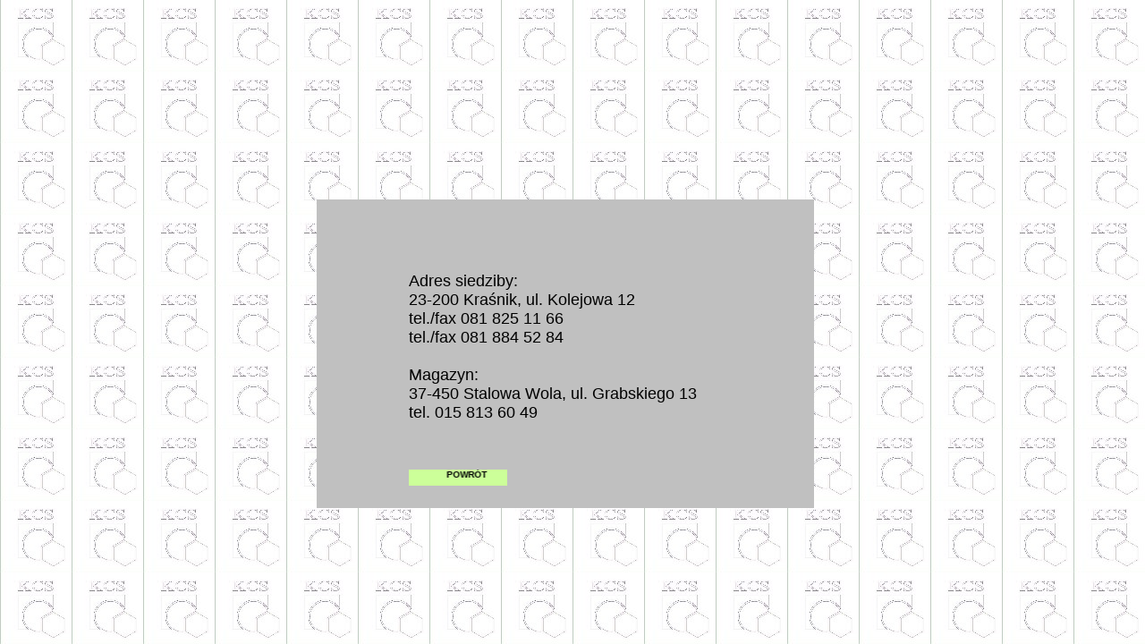

--- FILE ---
content_type: text/html
request_url: http://kcstal.pl/_private/kontakt.htm
body_size: 1160
content:
<html>

<head>
<meta http-equiv="Content-Language" content="pl">
<meta http-equiv="Content-Type" content="text/html; charset=windows-1250">
<title>Nowa strona 1</title>
</head>

<body background="../images/logotlo.jpg" style="background-attachment: fixed">

<div style="position: absolute; width: 556px; height: 345px; z-index: 1; left: 354px; top: 223px; background-color: #C0C0C0" id="layer1">
	<br>
&nbsp;</div>
<div style="position: absolute; width: 339px; height: 175px; z-index: 2; left: 457px; top: 304px" id="layer3">
	<font face="Arial" size="4">Adres siedziby:<br>
	23-200 Kraśnik, ul. Kolejowa 12<br>
	tel./fax 081 825 11 66<br>
	tel./fax 081 884 52 84<br>
	<br>
	Magazyn:<br>
	37-450 Stalowa Wola, ul. Grabskiego 13<br>
	tel. 015 813 60 49</font><br>
&nbsp;</div>

<div style="position: absolute; width: 106px; height: 25px; z-index: 3; left: 457px; top: 525px" id="layer4">
	<a href="../index.htm">
	<marquee scrollamount="20" bgcolor="#CCFF99" scrolldelay="660" width="110" height="18" style="letter-spacing: 0; font-family: Arial; font-weight: bold; font-size: 10px; color: #000000" behavior="slide">POWRÓT</marquee></a></div>

</body>

</html>
